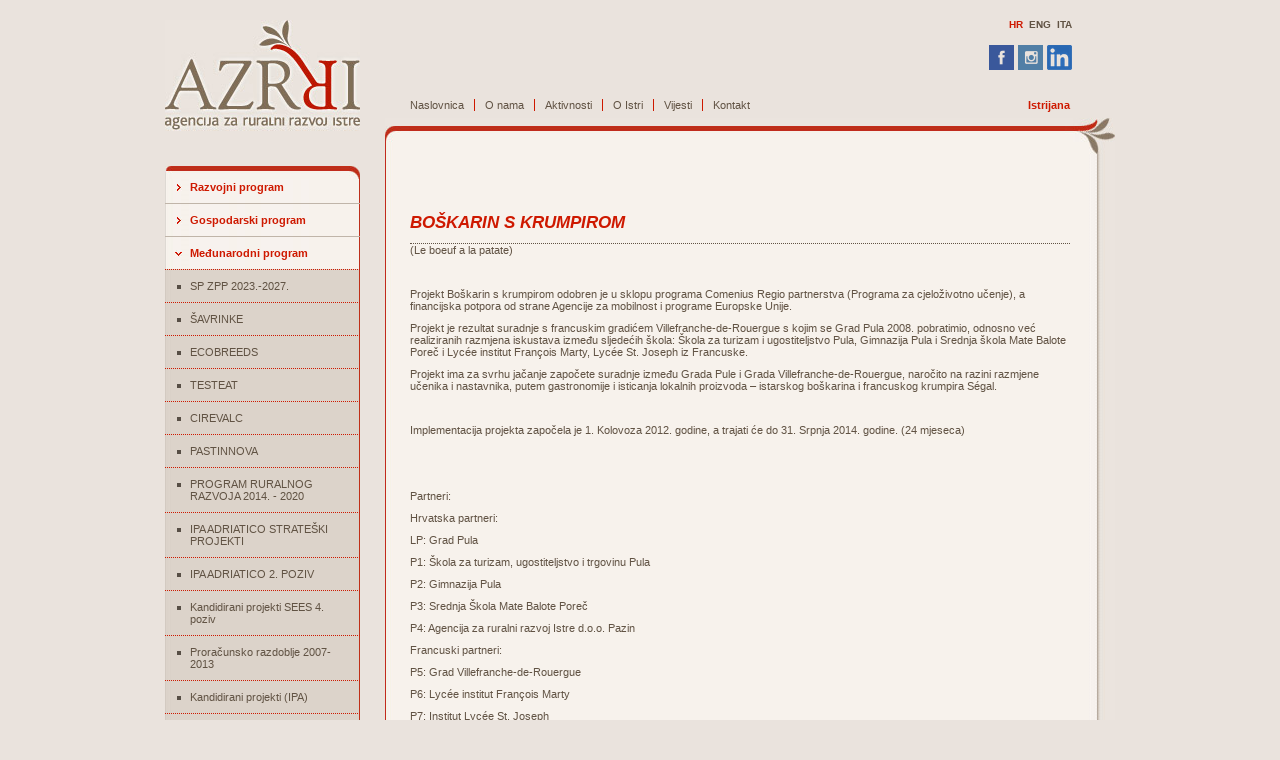

--- FILE ---
content_type: text/html; charset=utf-8
request_url: http://www.azrri.hr/index.php?id=81&L=808
body_size: 5484
content:
<!DOCTYPE html
     PUBLIC "-//W3C//DTD XHTML 1.0 Transitional//EN"
     "http://www.w3.org/TR/xhtml1/DTD/xhtml1-transitional.dtd">
<html xmlns="http://www.w3.org/1999/xhtml" xml:lang="en" lang="en">
<head>
	<meta http-equiv="Content-Type" content="text/html; charset=utf-8" />

<!-- 
	This website is powered by TYPO3 - inspiring people to share!
	TYPO3 is a free open source Content Management Framework initially created by Kasper Skaarhoj and licensed under GNU/GPL.
	TYPO3 is copyright 1998-2009 of Kasper Skaarhoj. Extensions are copyright of their respective owners.
	Information and contribution at http://typo3.com/ and http://typo3.org/
-->

	<link rel="stylesheet" type="text/css" href="typo3temp/stylesheet_c3b2f1e5a6.css" />

	<meta http-equiv="Content-Type" content="text/html; charset=utf-8" />
	<link href="fileadmin/templates/design/azzri.css" rel="stylesheet" type="text/css" />
<style type="text/css" media="all">
/* <![CDATA[ */
	/***************************************************************
	 * Styles added by plugin "tx_cssselect_pi1"
	 * 
	 * Index:
	 * 1) fileadmin/templates/design/reset.css (page ID: 23)
	 * 2) fileadmin/templates/design/azzri.css (page ID: 23)
	 * 3) fileadmin/templates/design/imgwmenu.css (page ID: 23)
	 * 4) fileadmin/templates/design/box_filelinks.css (page ID: 23)
	 * 5) fileadmin/templates/design/custom_table.css (page ID: 23)
	 * 6) fileadmin/templates/design/novosti_fce.css (page ID: 23)
	 * 7) fileadmin/templates/design/topfce.css (page ID: 54)
	 * 8) fileadmin/templates/design/2column.css (page ID: 23)
	 * 9) fileadmin/templates/design/gallery.css (page ID: 23)
	 ***************************************************************/
	@import url( "fileadmin/templates/design/reset.css" );
	@import url( "fileadmin/templates/design/azzri.css" );
	@import url( "fileadmin/templates/design/imgwmenu.css" );
	@import url( "fileadmin/templates/design/box_filelinks.css" );
	@import url( "fileadmin/templates/design/custom_table.css" );
	@import url( "fileadmin/templates/design/novosti_fce.css" );
	@import url( "fileadmin/templates/design/topfce.css" );
	@import url( "fileadmin/templates/design/2column.css" );
	@import url( "fileadmin/templates/design/gallery.css" );
/* ]]> */
</style>

	<title>AZRRI - Agencija za ruralni razvoj Istre d.o.o.: PROGRAM ZA CJELOŽIVOTNO UČENJE</title>
	<meta name="generator" content="TYPO3 4.2 CMS" />
	<script type="text/javascript" src="typo3temp/javascript_0b12553063.js"></script>

</head>
<body>

<div id="main">
	<div class="header"><a href="http://www.azrri.hr"><img src="fileadmin/templates/design/images/logo.jpg" width="195" height="111" alt="Logo" /></a>
	<div class="social"><a href="https://www.facebook.com/azrri.istra/" target="_blank"><img src="fileadmin/templates/design/images/social/fb.png" alt="Facebook" /></a>
<a href="https://www.instagram.com/azrri.istra/" target="_blank"><img src="fileadmin/templates/design/images/social/instagram.png" alt="Instagram" /></a>
<a href="https://www.linkedin.com/company/azrri" target="_blank"><img src="fileadmin/templates/design/images/social/linkedin.png" alt="Linkedin" /></a></div>
    	<div class="languages">&nbsp;<span class="langAct"><a href="index.php?id=256&amp;L=0" onfocus="blurLink(this);">HR</a></span>&nbsp;&nbsp;ENG&nbsp;&nbsp;<a href="index.php?id=256&amp;L=2" onfocus="blurLink(this);">ITA</a>&nbsp;</div>
        <div class="main_menu">
            <ul><li><a href="index.php?id=46&amp;L=1%2Findex.">Naslovnica</a></li><li><a href="index.php?id=52&amp;L=1%2Findex.">O nama</a></li><li><a href="index.php?id=51&amp;L=1%2Findex.">Aktivnosti</a></li><li><a href="index.php?id=50&amp;L=1%2Findex.">O Istri</a></li><li><a href="index.php?id=116&amp;L=1%2Findex.">Vijesti</a></li><li><a href="index.php?id=47&amp;L=1%2Findex.">Kontakt</a></li><li><a href="index.php?id=279&amp;L=1%2Findex." target="_blank">Istrijana</a></li></ul>
      </div>
  </div>
    <div class="content_wrap">
      <div class="content_left_wrap">
      	<div class="menu2_left">
        	<div class="menu2_left_top"></div>
            <div class="menu2_left_content">
            	<ul><li class="mltop"><a href="index.php?id=53&amp;L=1%2Findex.">Razvojni program</a></li><li><a href="index.php?id=55&amp;L=1%2Findex.">Gospodarski program</a></li><li class="act"><a href="index.php?id=54&amp;L=1%2Findex.">Međunarodni program</a></li><li class="submenu2left"><a href="index.php?id=307&amp;L=1%2Findex.">SP ZPP 2023.-2027.</a></li><li class="submenu2left"><a href="index.php?id=306&amp;L=1%2Findex.">ŠAVRINKE</a></li><li class="submenu2left"><a href="index.php?id=305&amp;L=1%2Findex.">ECOBREEDS</a></li><li class="submenu2left"><a href="index.php?id=304&amp;L=1%2Findex.">TESTEAT</a></li><li class="submenu2left"><a href="index.php?id=303&amp;L=1%2Findex.">CIREVALC</a></li><li class="submenu2left"><a href="index.php?id=302&amp;L=1%2Findex.">PASTINNOVA</a></li><li class="submenu2left"><a href="index.php?id=299&amp;L=1%2Findex.">PROGRAM RURALNOG RAZVOJA 2014. - 2020</a></li><li class="submenu2left"><a href="index.php?id=255&amp;L=1%2Findex.">IPA ADRIATICO STRATEŠKI PROJEKTI </a></li><li class="submenu2left"><a href="index.php?id=213&amp;L=1%2Findex.">IPA ADRIATICO 2. POZIV</a></li><li class="submenu2left"><a href="index.php?id=207&amp;L=1%2Findex.">Kandidirani projekti SEES 4. poziv</a></li><li class="submenu2left"><a href="index.php?id=84&amp;L=1%2Findex.">Proračunsko razdoblje 2007-2013</a></li><li class="submenu2left"><a href="index.php?id=158&amp;L=1%2Findex.">Kandidirani projekti (IPA)</a></li><li class="submenu2left"><a href="index.php?id=185&amp;L=1%2Findex.">Kandidirani projekti (IPA SLO-HRV)</a></li><li class="submenu2left"><a href="index.php?id=171&amp;L=1%2Findex.">Kandidirani projekti (SEES)</a></li><li class="submenu2left"><a href="index.php?id=177&amp;L=1%2Findex.">Kandidirani projekti (CEI KEP)</a></li><li class="submenu2left"><a href="index.php?id=179&amp;L=1%2Findex.">Kandidirani projekti (GRUNDTVIG)</a></li><li class="submenu2leftact"><a href="index.php?id=81&amp;L=1%2Findex.">Završeni projekti</a></li><li class="submenu2leftsubact"><a href="index.php?id=256&amp;L=1%2Findex.">PROGRAM ZA CJELOŽIVOTNO UČENJE</a></li><li class="submenu2leftsub"><a href="index.php?id=266&amp;L=1%2Findex.">Projekt SINERGIA</a></li><li class="submenu2leftsub"><a href="index.php?id=258&amp;L=1%2Findex.">Projekt CAVA</a></li><li class="submenu2leftsub"><a href="index.php?id=257&amp;L=1%2Findex.">Projekt IPATECH</a></li><li class="submenu2leftsub"><a href="index.php?id=152&amp;L=1%2Findex.">Projekt ZOONE</a></li><li class="submenu2leftsub"><a href="index.php?id=182&amp;L=1%2Findex.">Projekt APRO</a></li><li class="submenu2leftsub"><a href="index.php?id=150&amp;L=1%2Findex.">Projekt KEY Q</a></li><li class="submenu2leftsub"><a href="index.php?id=293&amp;L=1%2Findex.">MADE IN-LAND</a></li><li class="submenu2leftsub"><a href="index.php?id=298&amp;L=1%2Findex.">KLIK PULA</a></li><li class="submenu2leftsub"><a href="index.php?id=297&amp;L=1%2Findex.">ECOVINEGOALS</a></li><li class="submenu2leftsub"><a href="index.php?id=294&amp;L=1%2Findex.">ITACA</a></li><li class="submenu2leftsub"><a href="index.php?id=292&amp;L=1%2Findex.">KEYQ+</a></li><li class="submenu2leftsub"><a href="index.php?id=287&amp;L=1%2Findex.">MEDFEST</a></li><li class="submenu2leftsub"><a href="index.php?id=254&amp;L=1%2Findex.">Projekt EU.WATER</a></li><li class="submenu2leftsub"><a href="index.php?id=253&amp;L=1%2Findex.">Projekt TECH.FOOD</a></li><li class="submenu2leftsub"><a href="index.php?id=93&amp;L=1%2Findex.">Pro.V.I.C.</a></li><li class="submenu2leftsub"><a href="index.php?id=95&amp;L=1%2Findex.">AMAMO</a></li><li class="submenu2leftsub"><a href="index.php?id=94&amp;L=1%2Findex.">ADRIA FOOD QUALITY</a></li><li class="submenu2leftsubbot"><a href="index.php?id=96&amp;L=1%2Findex.">RURALTOUR</a></li><li class="submenu2leftbot"><a href="index.php?id=80&amp;L=1%2Findex.">Projektiranje i projektne ideje</a></li><li class="mlbot"><a href="index.php?id=295&amp;L=1%2Findex.">Promotivna ponuda</a></li></ul>
            </div>
            <div class="menu2_left_bottom"></div>
        </div>
        <div class="menu3_left">
        	<div class="menu3_left_top"></div>
            <div class="menu3_left_content">
            	<ul><li class="mltop"><a href="index.php?id=275&amp;L=1%2Findex." onfocus="blurLink(this);">Službeni akti Društva</a></li><li><a href="index.php?id=274&amp;L=1%2Findex." onfocus="blurLink(this);">Misija i vizija</a></li><li><a href="index.php?id=283&amp;L=1%2Findex." onfocus="blurLink(this);">Pristup informacijama</a></li><li><a href="index.php?id=288&amp;L=1%2Findex." onfocus="blurLink(this);">Zaštita osobnih podataka </a></li><li><a href="index.php?id=269&amp;L=1%2Findex." onfocus="blurLink(this);">Sponzorstva i donacije</a></li><li><a href="index.php?id=122&amp;L=1%2Findex." onfocus="blurLink(this);">Suradnja s institucijama</a></li><li><a href="index.php?id=106&amp;L=1%2Findex." onfocus="blurLink(this);">Propisi za agroturizme</a></li><li><a href="index.php?id=105&amp;L=1%2Findex." onfocus="blurLink(this);">Otvoreni natječaji</a></li><li><a href="index.php?id=104&amp;L=1%2Findex." onfocus="blurLink(this);">Održani seminari</a></li><li><a href="index.php?id=102&amp;L=1%2Findex." onfocus="blurLink(this);">Dokumenti</a></li><li class="mlbot"><a href="index.php?id=101&amp;L=1%2Findex." onfocus="blurLink(this);">Press cliping</a></li></ul>
            </div>
            <div class="menu3_left_bottom"></div>
        </div>
        <div class="pic_left">
	<!--  CONTENT ELEMENT, uid:2068/image [begin] -->
		<a id="c2068"></a>
		<!--  Image block: [begin] -->
			<div class="csc-textpic csc-textpic-center csc-textpic-above"><div class="csc-textpic-imagewrap" style="width:210px;"><div class="csc-textpic-imagecolumn" style="width:210px;"><dl class="csc-textpic-image csc-textpic-firstcol csc-textpic-lastcol" style="width:210px;"><dt><a href="https://egci.azrri.hr/hr/" target="_blank"><img src="typo3temp/pics/6f8a6daa95.png" width="210" height="177" border="0" alt="" /></a></dt></dl></div></div></div><div class="csc-textpic-clear"><!-- --></div>
		<!--  Image block: [end] -->
			<img src="clear.gif" width="1" height="10" border="0" class="spacer-gif" alt="" title="" /><br />
	<!--  CONTENT ELEMENT, uid:2068/image [end] -->
		
	<!--  CONTENT ELEMENT, uid:2005/image [begin] -->
		<a id="c2005"></a>
		<!--  Image block: [begin] -->
			<div class="csc-textpic csc-textpic-center csc-textpic-above"><div class="csc-textpic-imagewrap" style="width:210px;"><div class="csc-textpic-imagecolumn" style="width:210px;"><dl class="csc-textpic-image csc-textpic-firstcol csc-textpic-lastcol" style="width:210px;"><dt><a href="index.php?id=277&amp;L=1%2Findex."><img src="typo3temp/pics/d195fbfa94.png" width="210" height="199" border="0" alt="" /></a></dt></dl></div></div></div><div class="csc-textpic-clear"><!-- --></div>
		<!--  Image block: [end] -->
			<img src="clear.gif" width="1" height="10" border="0" class="spacer-gif" alt="" title="" /><br />
	<!--  CONTENT ELEMENT, uid:2005/image [end] -->
		
	<!--  CONTENT ELEMENT, uid:2386/image [begin] -->
		<a id="c2386"></a>
		<!--  Image block: [begin] -->
			<div class="csc-textpic csc-textpic-left csc-textpic-above"><div class="csc-textpic-imagewrap"><dl class="csc-textpic-image csc-textpic-firstcol csc-textpic-lastcol" style="width:210px;"><dt><a href="https://cogri.azrri.hr" target="_blank"><img src="uploads/pics/cogri.jpg" width="210" height="88" border="0" alt="" /></a></dt></dl></div></div><div class="csc-textpic-clear"><!-- --></div>
		<!--  Image block: [end] -->
			<img src="clear.gif" width="1" height="10" border="0" class="spacer-gif" alt="" title="" /><br />
	<!--  CONTENT ELEMENT, uid:2386/image [end] -->
		
	<!--  CONTENT ELEMENT, uid:178/image [begin] -->
		<a id="c178"></a>
		<!--  Image block: [begin] -->
			<div class="csc-textpic csc-textpic-center csc-textpic-above"><div class="csc-textpic-imagewrap" style="width:190px;"><div class="csc-textpic-imagecolumn" style="width:190px;"><dl class="csc-textpic-image csc-textpic-firstcol csc-textpic-lastcol" style="width:190px;"><dt><a href="index.php?id=99&amp;L=1%2Findex."><img src="uploads/pics/govedo_65.jpg" width="190" height="190" border="0" alt="" /></a></dt></dl></div></div></div><div class="csc-textpic-clear"><!-- --></div>
		<!--  Image block: [end] -->
			<img src="clear.gif" width="1" height="10" border="0" class="spacer-gif" alt="" title="" /><br />
	<!--  CONTENT ELEMENT, uid:178/image [end] -->
		</div>
        <div class="poll_left"></div>
      </div>
      <div class="content_right_wrap">
       	<div class="content_right_top"></div>
       	<div class="content_right_middle_wrap">
       		<div class="content_imagetop"><!--TYPO3SEARCH_begin-->
	<!--  CONTENT ELEMENT, uid:1790/text [begin] -->
		<a id="c1790"></a>
		<!--  Text: [begin] -->
			<h1 style="MARGIN: 24pt 0cm 0pt"><span>BOŠKARIN S KRUMPIROM</span></h1>
<p class="bodytext">(Le boeuf a la patate)</p>
<p class="bodytext">&nbsp;</p>
<p class="bodytext">Projekt Boškarin s krumpirom odobren je u sklopu programa Comenius Regio partnerstva (Programa za cjeloživotno učenje), a financijska potpora od strane Agencije za mobilnost i programe Europske Unije.</p>
<p class="bodytext">Projekt je rezultat suradnje s francuskim gradićem Villefranche-de-Rouergue s kojim se Grad Pula 2008. pobratimio, odnosno već realiziranih razmjena iskustava između sljedećih škola: Škola za turizam i ugostiteljstvo Pula, Gimnazija Pula i Srednja škola Mate Balote Poreč i Lycée institut François Marty, Lycée St. Joseph iz Francuske. </p>
<p class="bodytext">Projekt ima za svrhu jačanje započete suradnje između Grada Pule i Grada Villefranche-de-Rouergue, naročito na razini razmjene učenika i nastavnika, putem gastronomije i isticanja lokalnih proizvoda – istarskog boškarina i francuskog krumpira Ségal. </p>
<p class="bodytext">&nbsp;</p>
<p class="bodytext">Implementacija projekta započela je 1. Kolovoza 2012. godine, a trajati će do 31. Srpnja 2014. godine. (24 mjeseca)</p>
<p class="bodytext">&nbsp;</p>
<p class="bodytext">&nbsp;</p>
<p class="bodytext">Partneri:</p>
<p class="bodytext">Hrvatska partneri:</p>
<p class="bodytext">LP: Grad Pula </p>
<p class="bodytext">P1: Škola za turizam, ugostiteljstvo i trgovinu Pula</p>
<p class="bodytext">P2: Gimnazija Pula</p>
<p class="bodytext">P3: Srednja Škola Mate Balote Poreč</p>
<p class="bodytext">P4: Agencija za ruralni razvoj Istre d.o.o. Pazin</p>
<p class="bodytext">Francuski partneri:</p>
<p class="bodytext">P5: Grad Villefranche-de-Rouergue</p>
<p class="bodytext">P6: Lycée institut François Marty</p>
<p class="bodytext">P7: Institut Lycée St. Joseph </p>
<p class="bodytext">P8: Udruga uzgajivača krumpira Rieupeyroux</p>
<p class="bodytext">&nbsp;</p>
<p class="bodytext">Predviđene aktivnosti:</p>
<p class="bodytext">-&nbsp;&nbsp;&nbsp;&nbsp;&nbsp;&nbsp;&nbsp;&nbsp;&nbsp; razmjene putem interneta radi upoznavanja škola koje sudjeluju u projektu;</p>
<p class="bodytext">-&nbsp;&nbsp;&nbsp;&nbsp;&nbsp;&nbsp;&nbsp;&nbsp;&nbsp; izrada reklamnih plakata o navedenim proizvodima, njihov prijevod na francuski i hrvatski jezik i podjela plakata ugostiteljima obaju pokrajina; </p>
<p class="bodytext">-&nbsp;&nbsp;&nbsp;&nbsp;&nbsp;&nbsp;&nbsp;&nbsp;&nbsp; priprema brošure o Istri na francuskom jeziku; </p>
<p class="bodytext">-&nbsp;&nbsp;&nbsp;&nbsp;&nbsp;&nbsp;&nbsp;&nbsp;&nbsp; izrada kulinarskog hrvatsko-francuskog rječnika; </p>
<p class="bodytext">-&nbsp;&nbsp;&nbsp;&nbsp;&nbsp;&nbsp;&nbsp;&nbsp;&nbsp; pedagoške razmjene u okviru ugostiteljstva, poljoprivrede i učenja francuskog jezika i susret sa stručnjacima iz poljoprivrednog sektora; </p>
<p class="bodytext">-&nbsp;&nbsp;&nbsp;&nbsp;&nbsp;&nbsp;&nbsp;&nbsp;&nbsp; priprema specifičnog menija na bazi dvaju vodećih proizvoda koji bi se pripremio na velikom zajedničkom ručku; </p>
<p class="bodytext">-&nbsp;&nbsp;&nbsp;&nbsp;&nbsp;&nbsp;&nbsp;&nbsp;&nbsp; te prisustvovanje uzvanika iz Villefranchea na proslavi Grada Pule i predstavljanje tog francuskog gradića i REGIO programa istarskim medijima i </p>
<p class="bodytext">-&nbsp;&nbsp;&nbsp;&nbsp;&nbsp;&nbsp;&nbsp;&nbsp;&nbsp; prisustvovanje pulskih predstavnika na gradskom sajmu u Villefrancheu i predstavljanje Istre i REGIO programa francuskoj javnosti. </p>
<p class="bodytext">&nbsp;</p>
<p class="bodytext">Vrijednost projekta: 32.248,25 Eura</p>
<p class="bodytext">&nbsp;</p>
		<!--  Text: [end] -->
			
	<!--  CONTENT ELEMENT, uid:1790/text [end] -->
		<!--TYPO3SEARCH_end--></div>
       		<div class="content_right_middle"><!--TYPO3SEARCH_begin--><!--TYPO3SEARCH_end--></div>
       		<div class="content_right_column"><!--TYPO3SEARCH_begin--><!--TYPO3SEARCH_end--></div>
       		<div class="clearer"></div>
        </div>
        <div class="content_right_bottom"></div>
        <div class="banners">
	<!--  CONTENT ELEMENT, uid:2190/image [begin] -->
		<a id="c2190"></a>
		<!--  Image block: [begin] -->
			<div class="csc-textpic csc-textpic-left csc-textpic-above csc-textpic-border"><div class="csc-textpic-imagewrap"><dl class="csc-textpic-image csc-textpic-firstcol csc-textpic-lastcol" style="width:175px;"><dt><a href="http://apro.azrri.hr" target="_blank"><img src="uploads/pics/apro_04.jpg" width="167" height="72" border="0" alt="" /></a></dt></dl></div></div><div class="csc-textpic-clear"><!-- --></div>
		<!--  Image block: [end] -->
			
	<!--  CONTENT ELEMENT, uid:2190/image [end] -->
		
	<!--  CONTENT ELEMENT, uid:2327/image [begin] -->
		<a id="c2327"></a>
		<!--  Image block: [begin] -->
			
		<!--  Image block: [end] -->
			
	<!--  CONTENT ELEMENT, uid:2327/image [end] -->
		
	<!--  CONTENT ELEMENT, uid:2192/image [begin] -->
		<a id="c2192"></a>
		<!--  Image block: [begin] -->
			<div class="csc-textpic csc-textpic-left csc-textpic-above csc-textpic-border"><div class="csc-textpic-imagewrap"><dl class="csc-textpic-image csc-textpic-firstcol csc-textpic-lastcol" style="width:175px;"><dt><a href="http://keyq.azrri.hr" target="_blank"><img src="uploads/pics/key-q_01.jpg" width="167" height="72" border="0" alt="" /></a></dt></dl></div></div><div class="csc-textpic-clear"><!-- --></div>
		<!--  Image block: [end] -->
			
	<!--  CONTENT ELEMENT, uid:2192/image [end] -->
		
	<!--  CONTENT ELEMENT, uid:2193/image [begin] -->
		<a id="c2193"></a>
		<!--  Image block: [begin] -->
			<div class="csc-textpic csc-textpic-left csc-textpic-above csc-textpic-border"><div class="csc-textpic-imagewrap"><dl class="csc-textpic-image csc-textpic-firstcol csc-textpic-lastcol" style="width:175px;"><dt><a href="index.php?id=273&amp;L=1%2Findex."><img src="uploads/pics/program-ruralnog-razvoja.jpg" width="167" height="72" border="0" alt="" /></a></dt></dl></div></div><div class="csc-textpic-clear"><!-- --></div>
		<!--  Image block: [end] -->
			
	<!--  CONTENT ELEMENT, uid:2193/image [end] -->
		
	<!--  CONTENT ELEMENT, uid:2194/image [begin] -->
		<a id="c2194"></a>
		<!--  Image block: [begin] -->
			<div class="csc-textpic csc-textpic-left csc-textpic-above csc-textpic-border"><div class="csc-textpic-imagewrap"><dl class="csc-textpic-image csc-textpic-firstcol csc-textpic-lastcol" style="width:175px;"><dt><a href="http://www.adriaticipacbc.org" target="_blank"><img src="uploads/pics/adriatic-ipa.jpg" width="167" height="72" border="0" alt="" /></a></dt></dl></div></div><div class="csc-textpic-clear"><!-- --></div>
		<!--  Image block: [end] -->
			
	<!--  CONTENT ELEMENT, uid:2194/image [end] -->
		
	<!--  CONTENT ELEMENT, uid:2195/image [begin] -->
		<a id="c2195"></a>
		<!--  Image block: [begin] -->
			<div class="csc-textpic csc-textpic-left csc-textpic-above csc-textpic-border"><div class="csc-textpic-imagewrap"><dl class="csc-textpic-image csc-textpic-firstcol csc-textpic-lastcol" style="width:175px;"><dt><a href="index.php?id=152&amp;L=1%2Findex."><img src="uploads/pics/zoone.jpg" width="167" height="72" border="0" alt="" /></a></dt></dl></div></div><div class="csc-textpic-clear"><!-- --></div>
		<!--  Image block: [end] -->
			
	<!--  CONTENT ELEMENT, uid:2195/image [end] -->
		
	<!--  CONTENT ELEMENT, uid:2196/image [begin] -->
		<a id="c2196"></a>
		<!--  Image block: [begin] -->
			<div class="csc-textpic csc-textpic-left csc-textpic-above csc-textpic-border"><div class="csc-textpic-imagewrap"><dl class="csc-textpic-image csc-textpic-firstcol csc-textpic-lastcol" style="width:175px;"><dt><a href="http://www.ipatechproject.eu" target="_blank"><img src="uploads/pics/ipatech_01.jpg" width="167" height="72" border="0" alt="" /></a></dt></dl></div></div><div class="csc-textpic-clear"><!-- --></div>
		<!--  Image block: [end] -->
			
	<!--  CONTENT ELEMENT, uid:2196/image [end] -->
		
	<!--  CONTENT ELEMENT, uid:2197/image [begin] -->
		<a id="c2197"></a>
		<!--  Image block: [begin] -->
			<div class="csc-textpic csc-textpic-left csc-textpic-above csc-textpic-border"><div class="csc-textpic-imagewrap"><dl class="csc-textpic-image csc-textpic-firstcol csc-textpic-lastcol" style="width:175px;"><dt><a href="http://www.sinergia-med.eu" target="_blank"><img src="uploads/pics/sinergia.jpg" width="167" height="72" border="0" alt="" /></a></dt></dl></div></div><div class="csc-textpic-clear"><!-- --></div>
		<!--  Image block: [end] -->
			
	<!--  CONTENT ELEMENT, uid:2197/image [end] -->
		
	<!--  CONTENT ELEMENT, uid:2267/image [begin] -->
		<a id="c2267"></a>
		<!--  Image block: [begin] -->
			<div class="csc-textpic csc-textpic-left csc-textpic-above csc-textpic-border csc-textpic-caption-c csc-textpic-equalheight"><div class="csc-textpic-imagewrap"><dl class="csc-textpic-image csc-textpic-firstcol csc-textpic-lastcol" style="width:149px;"><dt><a href="index.php?id=287&amp;L=1%2Findex."><img src="typo3temp/pics/26e14a4f01.jpg" width="141" height="72" border="0" alt="" /></a></dt></dl></div></div><div class="csc-textpic-clear"><!-- --></div>
		<!--  Image block: [end] -->
			
	<!--  CONTENT ELEMENT, uid:2267/image [end] -->
		
	<!--  CONTENT ELEMENT, uid:2324/image [begin] -->
		<a id="c2324"></a>
		<!--  Image block: [begin] -->
			<div class="csc-textpic csc-textpic-left csc-textpic-above csc-textpic-border csc-textpic-equalheight"><div class="csc-textpic-imagewrap"><dl class="csc-textpic-image csc-textpic-lastcol" style="width:218px;"><dt><a href="index.php?id=293&amp;L=1%2Findex."><img src="typo3temp/pics/18f48b3bdc.jpg" width="210" height="70" border="0" alt="" /></a></dt></dl></div></div><div class="csc-textpic-clear"><!-- --></div>
		<!--  Image block: [end] -->
			
	<!--  CONTENT ELEMENT, uid:2324/image [end] -->
		
	<!--  CONTENT ELEMENT, uid:2325/image [begin] -->
		<a id="c2325"></a>
		<!--  Image block: [begin] -->
			<div class="csc-textpic csc-textpic-left csc-textpic-above csc-textpic-border csc-textpic-equalheight"><div class="csc-textpic-imagewrap"><dl class="csc-textpic-image csc-textpic-lastcol" style="width:174px;"><dt><a href="index.php?id=303&amp;L=1%2Findex."><img src="typo3temp/pics/e795a3692d.jpg" width="166" height="70" border="0" alt="" /></a></dt></dl></div></div><div class="csc-textpic-clear"><!-- --></div>
		<!--  Image block: [end] -->
			
	<!--  CONTENT ELEMENT, uid:2325/image [end] -->
		
	<!--  CONTENT ELEMENT, uid:2383/image [begin] -->
		<a id="c2383"></a>
		<!--  Image block: [begin] -->
			
		<!--  Image block: [end] -->
			
	<!--  CONTENT ELEMENT, uid:2383/image [end] -->
		
	<!--  CONTENT ELEMENT, uid:2384/textpic [begin] -->
		<a id="c2384"></a>
		<!--  Image block: [begin] -->
			<div class="csc-textpic-text"></div>
		<!--  Image block: [end] -->
			
	<!--  CONTENT ELEMENT, uid:2384/textpic [end] -->
		
	<!--  CONTENT ELEMENT, uid:2385/image [begin] -->
		<a id="c2385"></a>
		<!--  Image block: [begin] -->
			
		<!--  Image block: [end] -->
			
	<!--  CONTENT ELEMENT, uid:2385/image [end] -->
		</div>
        <div class="footer">AZRRI - Agencija za ruralni razvoj Istre d.o.o. &bull; Ulica prof. Tugomila Ujčića  1, 52000 Pazin<br />Tel: 052 351 570; Fax: 052 351 599 &bull; E-mail: <a href="mailto:%69%6e%66%6f%40%61%7a%72%72%69%2e%68%72">&#105;&#110;&#102;&#111;&#40;&#97;&#116;&#41;&#97;&#122;&#114;&#114;&#105;&#46;&#104;&#114;</a>
	</div>
      </div>
    </div>
</div>


<script src="https://ssl.google-analytics.com/urchin.js" type="text/javascript">
</script>
<script type="text/javascript">
_uacct = "UA-7469993-2";
urchinTracker();
</script>
</body>
</html>
<!-- Cached page generated 26-01-26 14:53. Expires 27-01-26 14:53 -->
<!-- Parsetime: 13 ms-->

--- FILE ---
content_type: text/css
request_url: http://www.azrri.hr/fileadmin/templates/design/gallery.css
body_size: 221
content:
.tx-rgsmoothgallery-pi1 {
  float:left;
  margin:0;
  padding:0;
  overflow:hidden;
}
 
#externalthumbs {
  float:right;
  /*width:250px;*/
}
 
#externalthumbs .label {
  display:none;
}

.carouselInner {
  width:250px;
}
 
.carouselInner .thumbnail {
  float:left;
  margin-bottom:10px;
}

.carouselInner .thumbnail img {
margin:0;
padding:0;
}